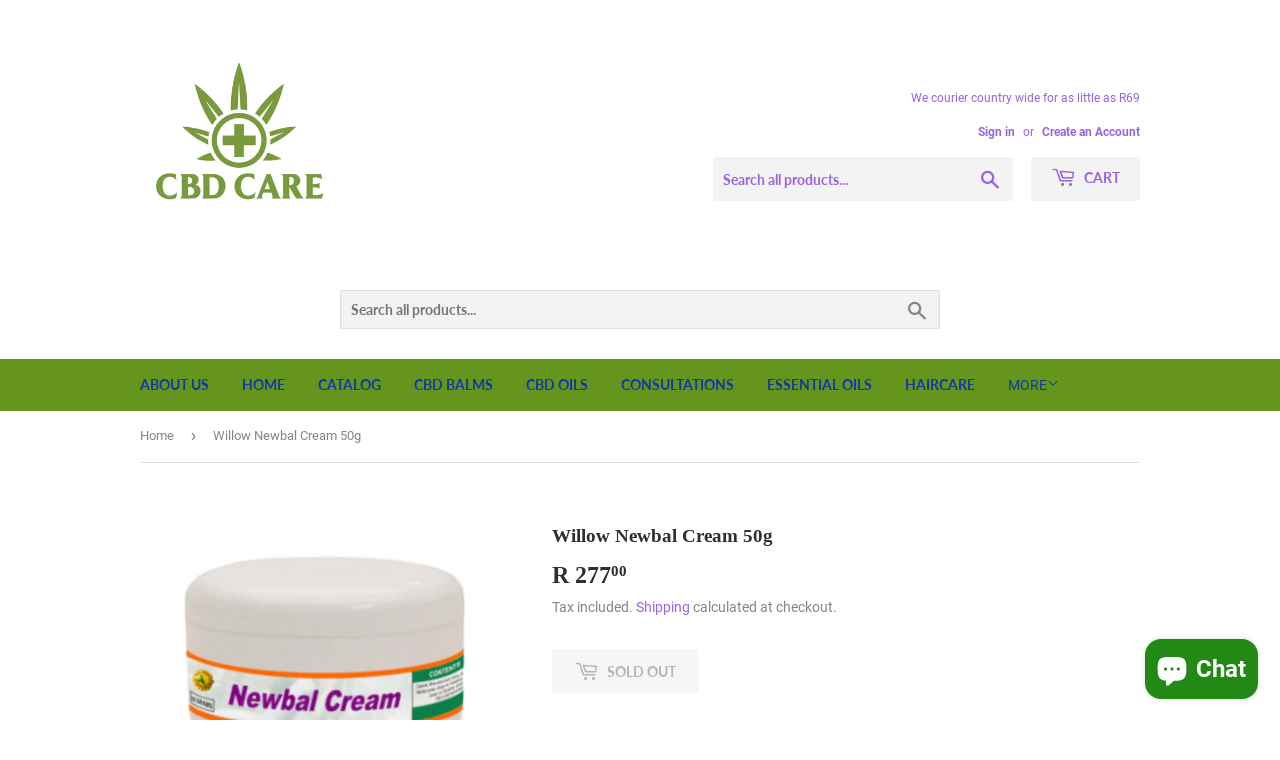

--- FILE ---
content_type: text/html; charset=utf-8
request_url: https://www.cbdcare.co.za/products/willow-newbal-cream-50g
body_size: 16419
content:
<!doctype html>
<html class="no-touch no-js">
<head>
  <script>(function(H){H.className=H.className.replace(/\bno-js\b/,'js')})(document.documentElement)</script>
  <!-- Basic page needs ================================================== -->
  <meta charset="utf-8">
  <meta http-equiv="X-UA-Compatible" content="IE=edge,chrome=1">

  
  <link rel="shortcut icon" href="//www.cbdcare.co.za/cdn/shop/files/CBD_Care_Logo_3_32x32.png?v=1639651152" type="image/png" />
  

  <!-- Title and description ================================================== -->
  <title>
  Willow Newbal Cream 50g &ndash; CBD Care Shop
  </title>

  
    <meta name="description" content="Dosage Apply to soft skin areas twice a day for 1st month. Thereafter once a day from Mon-Fri if menopausal &amp;amp; from day 12-26 of menstrual cycle if still menstruating. Ailments Progesterone deficiency, hot flushes, depression, menstrual regulation, osteoporosis, menopause, dysmenorrhoea, endometriosis, fibroids, hai">
  

  <!-- Product meta ================================================== -->
  <!-- /snippets/social-meta-tags.liquid -->




<meta property="og:site_name" content="CBD Care Shop">
<meta property="og:url" content="https://www.cbdcare.co.za/products/willow-newbal-cream-50g">
<meta property="og:title" content="Willow Newbal Cream 50g">
<meta property="og:type" content="product">
<meta property="og:description" content="Dosage Apply to soft skin areas twice a day for 1st month. Thereafter once a day from Mon-Fri if menopausal &amp;amp; from day 12-26 of menstrual cycle if still menstruating. Ailments Progesterone deficiency, hot flushes, depression, menstrual regulation, osteoporosis, menopause, dysmenorrhoea, endometriosis, fibroids, hai">

  <meta property="og:price:amount" content="277.00">
  <meta property="og:price:currency" content="ZAR">

<meta property="og:image" content="http://www.cbdcare.co.za/cdn/shop/products/ScreenShot2022-01-18at16.31.23_1200x1200.png?v=1720958371">
<meta property="og:image:secure_url" content="https://www.cbdcare.co.za/cdn/shop/products/ScreenShot2022-01-18at16.31.23_1200x1200.png?v=1720958371">


<meta name="twitter:card" content="summary_large_image">
<meta name="twitter:title" content="Willow Newbal Cream 50g">
<meta name="twitter:description" content="Dosage Apply to soft skin areas twice a day for 1st month. Thereafter once a day from Mon-Fri if menopausal &amp;amp; from day 12-26 of menstrual cycle if still menstruating. Ailments Progesterone deficiency, hot flushes, depression, menstrual regulation, osteoporosis, menopause, dysmenorrhoea, endometriosis, fibroids, hai">


  <!-- Helpers ================================================== -->
  <link rel="canonical" href="https://www.cbdcare.co.za/products/willow-newbal-cream-50g">
  <meta name="viewport" content="width=device-width,initial-scale=1">

  <!-- CSS ================================================== -->
  <link href="//www.cbdcare.co.za/cdn/shop/t/3/assets/theme.scss.css?v=148618531494824299641750090489" rel="stylesheet" type="text/css" media="all" />

  <!-- Header hook for plugins ================================================== -->
  <script>window.performance && window.performance.mark && window.performance.mark('shopify.content_for_header.start');</script><meta name="google-site-verification" content="J6uB24gSLXA-FNPnMP4-0wFQGpWRvqCRnLZJ-mpvUCk">
<meta id="shopify-digital-wallet" name="shopify-digital-wallet" content="/9538666559/digital_wallets/dialog">
<link rel="alternate" type="application/json+oembed" href="https://www.cbdcare.co.za/products/willow-newbal-cream-50g.oembed">
<script async="async" src="/checkouts/internal/preloads.js?locale=en-ZA"></script>
<script id="shopify-features" type="application/json">{"accessToken":"4aeea7eedb8645aadba811074af0ac2a","betas":["rich-media-storefront-analytics"],"domain":"www.cbdcare.co.za","predictiveSearch":true,"shopId":9538666559,"locale":"en"}</script>
<script>var Shopify = Shopify || {};
Shopify.shop = "cbd-care-shop.myshopify.com";
Shopify.locale = "en";
Shopify.currency = {"active":"ZAR","rate":"1.0"};
Shopify.country = "ZA";
Shopify.theme = {"name":"Supply","id":37931909183,"schema_name":"Supply","schema_version":"8.2.3","theme_store_id":679,"role":"main"};
Shopify.theme.handle = "null";
Shopify.theme.style = {"id":null,"handle":null};
Shopify.cdnHost = "www.cbdcare.co.za/cdn";
Shopify.routes = Shopify.routes || {};
Shopify.routes.root = "/";</script>
<script type="module">!function(o){(o.Shopify=o.Shopify||{}).modules=!0}(window);</script>
<script>!function(o){function n(){var o=[];function n(){o.push(Array.prototype.slice.apply(arguments))}return n.q=o,n}var t=o.Shopify=o.Shopify||{};t.loadFeatures=n(),t.autoloadFeatures=n()}(window);</script>
<script id="shop-js-analytics" type="application/json">{"pageType":"product"}</script>
<script defer="defer" async type="module" src="//www.cbdcare.co.za/cdn/shopifycloud/shop-js/modules/v2/client.init-shop-cart-sync_BN7fPSNr.en.esm.js"></script>
<script defer="defer" async type="module" src="//www.cbdcare.co.za/cdn/shopifycloud/shop-js/modules/v2/chunk.common_Cbph3Kss.esm.js"></script>
<script defer="defer" async type="module" src="//www.cbdcare.co.za/cdn/shopifycloud/shop-js/modules/v2/chunk.modal_DKumMAJ1.esm.js"></script>
<script type="module">
  await import("//www.cbdcare.co.za/cdn/shopifycloud/shop-js/modules/v2/client.init-shop-cart-sync_BN7fPSNr.en.esm.js");
await import("//www.cbdcare.co.za/cdn/shopifycloud/shop-js/modules/v2/chunk.common_Cbph3Kss.esm.js");
await import("//www.cbdcare.co.za/cdn/shopifycloud/shop-js/modules/v2/chunk.modal_DKumMAJ1.esm.js");

  window.Shopify.SignInWithShop?.initShopCartSync?.({"fedCMEnabled":true,"windoidEnabled":true});

</script>
<script>(function() {
  var isLoaded = false;
  function asyncLoad() {
    if (isLoaded) return;
    isLoaded = true;
    var urls = ["https:\/\/chimpstatic.com\/mcjs-connected\/js\/users\/d40d289545a63edf212d53478\/3338594a8ca9a994cf4942268.js?shop=cbd-care-shop.myshopify.com","https:\/\/cdn.one.store\/javascript\/dist\/1.0\/jcr-widget.js?account_id=shopify:cbd-care-shop.myshopify.com\u0026shop=cbd-care-shop.myshopify.com"];
    for (var i = 0; i < urls.length; i++) {
      var s = document.createElement('script');
      s.type = 'text/javascript';
      s.async = true;
      s.src = urls[i];
      var x = document.getElementsByTagName('script')[0];
      x.parentNode.insertBefore(s, x);
    }
  };
  if(window.attachEvent) {
    window.attachEvent('onload', asyncLoad);
  } else {
    window.addEventListener('load', asyncLoad, false);
  }
})();</script>
<script id="__st">var __st={"a":9538666559,"offset":7200,"reqid":"20d05d63-d406-48e7-bf05-59843002f0bf-1769888053","pageurl":"www.cbdcare.co.za\/products\/willow-newbal-cream-50g","u":"1954c14028ec","p":"product","rtyp":"product","rid":7521090928814};</script>
<script>window.ShopifyPaypalV4VisibilityTracking = true;</script>
<script id="captcha-bootstrap">!function(){'use strict';const t='contact',e='account',n='new_comment',o=[[t,t],['blogs',n],['comments',n],[t,'customer']],c=[[e,'customer_login'],[e,'guest_login'],[e,'recover_customer_password'],[e,'create_customer']],r=t=>t.map((([t,e])=>`form[action*='/${t}']:not([data-nocaptcha='true']) input[name='form_type'][value='${e}']`)).join(','),a=t=>()=>t?[...document.querySelectorAll(t)].map((t=>t.form)):[];function s(){const t=[...o],e=r(t);return a(e)}const i='password',u='form_key',d=['recaptcha-v3-token','g-recaptcha-response','h-captcha-response',i],f=()=>{try{return window.sessionStorage}catch{return}},m='__shopify_v',_=t=>t.elements[u];function p(t,e,n=!1){try{const o=window.sessionStorage,c=JSON.parse(o.getItem(e)),{data:r}=function(t){const{data:e,action:n}=t;return t[m]||n?{data:e,action:n}:{data:t,action:n}}(c);for(const[e,n]of Object.entries(r))t.elements[e]&&(t.elements[e].value=n);n&&o.removeItem(e)}catch(o){console.error('form repopulation failed',{error:o})}}const l='form_type',E='cptcha';function T(t){t.dataset[E]=!0}const w=window,h=w.document,L='Shopify',v='ce_forms',y='captcha';let A=!1;((t,e)=>{const n=(g='f06e6c50-85a8-45c8-87d0-21a2b65856fe',I='https://cdn.shopify.com/shopifycloud/storefront-forms-hcaptcha/ce_storefront_forms_captcha_hcaptcha.v1.5.2.iife.js',D={infoText:'Protected by hCaptcha',privacyText:'Privacy',termsText:'Terms'},(t,e,n)=>{const o=w[L][v],c=o.bindForm;if(c)return c(t,g,e,D).then(n);var r;o.q.push([[t,g,e,D],n]),r=I,A||(h.body.append(Object.assign(h.createElement('script'),{id:'captcha-provider',async:!0,src:r})),A=!0)});var g,I,D;w[L]=w[L]||{},w[L][v]=w[L][v]||{},w[L][v].q=[],w[L][y]=w[L][y]||{},w[L][y].protect=function(t,e){n(t,void 0,e),T(t)},Object.freeze(w[L][y]),function(t,e,n,w,h,L){const[v,y,A,g]=function(t,e,n){const i=e?o:[],u=t?c:[],d=[...i,...u],f=r(d),m=r(i),_=r(d.filter((([t,e])=>n.includes(e))));return[a(f),a(m),a(_),s()]}(w,h,L),I=t=>{const e=t.target;return e instanceof HTMLFormElement?e:e&&e.form},D=t=>v().includes(t);t.addEventListener('submit',(t=>{const e=I(t);if(!e)return;const n=D(e)&&!e.dataset.hcaptchaBound&&!e.dataset.recaptchaBound,o=_(e),c=g().includes(e)&&(!o||!o.value);(n||c)&&t.preventDefault(),c&&!n&&(function(t){try{if(!f())return;!function(t){const e=f();if(!e)return;const n=_(t);if(!n)return;const o=n.value;o&&e.removeItem(o)}(t);const e=Array.from(Array(32),(()=>Math.random().toString(36)[2])).join('');!function(t,e){_(t)||t.append(Object.assign(document.createElement('input'),{type:'hidden',name:u})),t.elements[u].value=e}(t,e),function(t,e){const n=f();if(!n)return;const o=[...t.querySelectorAll(`input[type='${i}']`)].map((({name:t})=>t)),c=[...d,...o],r={};for(const[a,s]of new FormData(t).entries())c.includes(a)||(r[a]=s);n.setItem(e,JSON.stringify({[m]:1,action:t.action,data:r}))}(t,e)}catch(e){console.error('failed to persist form',e)}}(e),e.submit())}));const S=(t,e)=>{t&&!t.dataset[E]&&(n(t,e.some((e=>e===t))),T(t))};for(const o of['focusin','change'])t.addEventListener(o,(t=>{const e=I(t);D(e)&&S(e,y())}));const B=e.get('form_key'),M=e.get(l),P=B&&M;t.addEventListener('DOMContentLoaded',(()=>{const t=y();if(P)for(const e of t)e.elements[l].value===M&&p(e,B);[...new Set([...A(),...v().filter((t=>'true'===t.dataset.shopifyCaptcha))])].forEach((e=>S(e,t)))}))}(h,new URLSearchParams(w.location.search),n,t,e,['guest_login'])})(!0,!0)}();</script>
<script integrity="sha256-4kQ18oKyAcykRKYeNunJcIwy7WH5gtpwJnB7kiuLZ1E=" data-source-attribution="shopify.loadfeatures" defer="defer" src="//www.cbdcare.co.za/cdn/shopifycloud/storefront/assets/storefront/load_feature-a0a9edcb.js" crossorigin="anonymous"></script>
<script data-source-attribution="shopify.dynamic_checkout.dynamic.init">var Shopify=Shopify||{};Shopify.PaymentButton=Shopify.PaymentButton||{isStorefrontPortableWallets:!0,init:function(){window.Shopify.PaymentButton.init=function(){};var t=document.createElement("script");t.src="https://www.cbdcare.co.za/cdn/shopifycloud/portable-wallets/latest/portable-wallets.en.js",t.type="module",document.head.appendChild(t)}};
</script>
<script data-source-attribution="shopify.dynamic_checkout.buyer_consent">
  function portableWalletsHideBuyerConsent(e){var t=document.getElementById("shopify-buyer-consent"),n=document.getElementById("shopify-subscription-policy-button");t&&n&&(t.classList.add("hidden"),t.setAttribute("aria-hidden","true"),n.removeEventListener("click",e))}function portableWalletsShowBuyerConsent(e){var t=document.getElementById("shopify-buyer-consent"),n=document.getElementById("shopify-subscription-policy-button");t&&n&&(t.classList.remove("hidden"),t.removeAttribute("aria-hidden"),n.addEventListener("click",e))}window.Shopify?.PaymentButton&&(window.Shopify.PaymentButton.hideBuyerConsent=portableWalletsHideBuyerConsent,window.Shopify.PaymentButton.showBuyerConsent=portableWalletsShowBuyerConsent);
</script>
<script>
  function portableWalletsCleanup(e){e&&e.src&&console.error("Failed to load portable wallets script "+e.src);var t=document.querySelectorAll("shopify-accelerated-checkout .shopify-payment-button__skeleton, shopify-accelerated-checkout-cart .wallet-cart-button__skeleton"),e=document.getElementById("shopify-buyer-consent");for(let e=0;e<t.length;e++)t[e].remove();e&&e.remove()}function portableWalletsNotLoadedAsModule(e){e instanceof ErrorEvent&&"string"==typeof e.message&&e.message.includes("import.meta")&&"string"==typeof e.filename&&e.filename.includes("portable-wallets")&&(window.removeEventListener("error",portableWalletsNotLoadedAsModule),window.Shopify.PaymentButton.failedToLoad=e,"loading"===document.readyState?document.addEventListener("DOMContentLoaded",window.Shopify.PaymentButton.init):window.Shopify.PaymentButton.init())}window.addEventListener("error",portableWalletsNotLoadedAsModule);
</script>

<script type="module" src="https://www.cbdcare.co.za/cdn/shopifycloud/portable-wallets/latest/portable-wallets.en.js" onError="portableWalletsCleanup(this)" crossorigin="anonymous"></script>
<script nomodule>
  document.addEventListener("DOMContentLoaded", portableWalletsCleanup);
</script>

<link id="shopify-accelerated-checkout-styles" rel="stylesheet" media="screen" href="https://www.cbdcare.co.za/cdn/shopifycloud/portable-wallets/latest/accelerated-checkout-backwards-compat.css" crossorigin="anonymous">
<style id="shopify-accelerated-checkout-cart">
        #shopify-buyer-consent {
  margin-top: 1em;
  display: inline-block;
  width: 100%;
}

#shopify-buyer-consent.hidden {
  display: none;
}

#shopify-subscription-policy-button {
  background: none;
  border: none;
  padding: 0;
  text-decoration: underline;
  font-size: inherit;
  cursor: pointer;
}

#shopify-subscription-policy-button::before {
  box-shadow: none;
}

      </style>

<script>window.performance && window.performance.mark && window.performance.mark('shopify.content_for_header.end');</script>

  
  

  <script src="//www.cbdcare.co.za/cdn/shop/t/3/assets/jquery-2.2.3.min.js?v=58211863146907186831561038550" type="text/javascript"></script>

  <script src="//www.cbdcare.co.za/cdn/shop/t/3/assets/lazysizes.min.js?v=8147953233334221341561038550" async="async"></script>
  <script src="//www.cbdcare.co.za/cdn/shop/t/3/assets/vendor.js?v=106177282645720727331561038551" defer="defer"></script>
  <script src="//www.cbdcare.co.za/cdn/shop/t/3/assets/theme.js?v=44202447189188672501561038558" defer="defer"></script>


<!-- BEGIN app block: shopify://apps/storeseo/blocks/store_seo_meta/64b24496-16f9-4afc-a800-84e6acc4a36c --><!-- BEGIN app snippet: google_site_verification_meta --><!-- END app snippet --><!-- BEGIN app snippet: no_follow_no_index --><!-- END app snippet --><!-- BEGIN app snippet: social_media_preview --><!-- END app snippet --><!-- BEGIN app snippet: canonical_url --><!-- END app snippet --><!-- BEGIN app snippet: redirect_out_of_stock --><!-- END app snippet --><!-- BEGIN app snippet: local_seo --><!-- END app snippet --><!-- BEGIN app snippet: local_seo_breadcrumb -->
<!-- END app snippet --><!-- BEGIN app snippet: local_seo_collection -->
<!-- END app snippet --><!-- BEGIN app snippet: local_seo_blogs -->
<!-- END app snippet --><!-- BEGIN app snippet: local_seo_product -->
<!-- END app snippet --><!-- BEGIN app snippet: local_seo_product_faqs -->
  
  

  
    

<!-- END app snippet --><!-- BEGIN app snippet: local_seo_article --><!-- END app snippet --><!-- BEGIN app snippet: local_seo_organization -->
<!-- END app snippet --><!-- BEGIN app snippet: local_seo_local_business --><!-- END app snippet -->


<!-- END app block --><script src="https://cdn.shopify.com/extensions/e8878072-2f6b-4e89-8082-94b04320908d/inbox-1254/assets/inbox-chat-loader.js" type="text/javascript" defer="defer"></script>
<link href="https://monorail-edge.shopifysvc.com" rel="dns-prefetch">
<script>(function(){if ("sendBeacon" in navigator && "performance" in window) {try {var session_token_from_headers = performance.getEntriesByType('navigation')[0].serverTiming.find(x => x.name == '_s').description;} catch {var session_token_from_headers = undefined;}var session_cookie_matches = document.cookie.match(/_shopify_s=([^;]*)/);var session_token_from_cookie = session_cookie_matches && session_cookie_matches.length === 2 ? session_cookie_matches[1] : "";var session_token = session_token_from_headers || session_token_from_cookie || "";function handle_abandonment_event(e) {var entries = performance.getEntries().filter(function(entry) {return /monorail-edge.shopifysvc.com/.test(entry.name);});if (!window.abandonment_tracked && entries.length === 0) {window.abandonment_tracked = true;var currentMs = Date.now();var navigation_start = performance.timing.navigationStart;var payload = {shop_id: 9538666559,url: window.location.href,navigation_start,duration: currentMs - navigation_start,session_token,page_type: "product"};window.navigator.sendBeacon("https://monorail-edge.shopifysvc.com/v1/produce", JSON.stringify({schema_id: "online_store_buyer_site_abandonment/1.1",payload: payload,metadata: {event_created_at_ms: currentMs,event_sent_at_ms: currentMs}}));}}window.addEventListener('pagehide', handle_abandonment_event);}}());</script>
<script id="web-pixels-manager-setup">(function e(e,d,r,n,o){if(void 0===o&&(o={}),!Boolean(null===(a=null===(i=window.Shopify)||void 0===i?void 0:i.analytics)||void 0===a?void 0:a.replayQueue)){var i,a;window.Shopify=window.Shopify||{};var t=window.Shopify;t.analytics=t.analytics||{};var s=t.analytics;s.replayQueue=[],s.publish=function(e,d,r){return s.replayQueue.push([e,d,r]),!0};try{self.performance.mark("wpm:start")}catch(e){}var l=function(){var e={modern:/Edge?\/(1{2}[4-9]|1[2-9]\d|[2-9]\d{2}|\d{4,})\.\d+(\.\d+|)|Firefox\/(1{2}[4-9]|1[2-9]\d|[2-9]\d{2}|\d{4,})\.\d+(\.\d+|)|Chrom(ium|e)\/(9{2}|\d{3,})\.\d+(\.\d+|)|(Maci|X1{2}).+ Version\/(15\.\d+|(1[6-9]|[2-9]\d|\d{3,})\.\d+)([,.]\d+|)( \(\w+\)|)( Mobile\/\w+|) Safari\/|Chrome.+OPR\/(9{2}|\d{3,})\.\d+\.\d+|(CPU[ +]OS|iPhone[ +]OS|CPU[ +]iPhone|CPU IPhone OS|CPU iPad OS)[ +]+(15[._]\d+|(1[6-9]|[2-9]\d|\d{3,})[._]\d+)([._]\d+|)|Android:?[ /-](13[3-9]|1[4-9]\d|[2-9]\d{2}|\d{4,})(\.\d+|)(\.\d+|)|Android.+Firefox\/(13[5-9]|1[4-9]\d|[2-9]\d{2}|\d{4,})\.\d+(\.\d+|)|Android.+Chrom(ium|e)\/(13[3-9]|1[4-9]\d|[2-9]\d{2}|\d{4,})\.\d+(\.\d+|)|SamsungBrowser\/([2-9]\d|\d{3,})\.\d+/,legacy:/Edge?\/(1[6-9]|[2-9]\d|\d{3,})\.\d+(\.\d+|)|Firefox\/(5[4-9]|[6-9]\d|\d{3,})\.\d+(\.\d+|)|Chrom(ium|e)\/(5[1-9]|[6-9]\d|\d{3,})\.\d+(\.\d+|)([\d.]+$|.*Safari\/(?![\d.]+ Edge\/[\d.]+$))|(Maci|X1{2}).+ Version\/(10\.\d+|(1[1-9]|[2-9]\d|\d{3,})\.\d+)([,.]\d+|)( \(\w+\)|)( Mobile\/\w+|) Safari\/|Chrome.+OPR\/(3[89]|[4-9]\d|\d{3,})\.\d+\.\d+|(CPU[ +]OS|iPhone[ +]OS|CPU[ +]iPhone|CPU IPhone OS|CPU iPad OS)[ +]+(10[._]\d+|(1[1-9]|[2-9]\d|\d{3,})[._]\d+)([._]\d+|)|Android:?[ /-](13[3-9]|1[4-9]\d|[2-9]\d{2}|\d{4,})(\.\d+|)(\.\d+|)|Mobile Safari.+OPR\/([89]\d|\d{3,})\.\d+\.\d+|Android.+Firefox\/(13[5-9]|1[4-9]\d|[2-9]\d{2}|\d{4,})\.\d+(\.\d+|)|Android.+Chrom(ium|e)\/(13[3-9]|1[4-9]\d|[2-9]\d{2}|\d{4,})\.\d+(\.\d+|)|Android.+(UC? ?Browser|UCWEB|U3)[ /]?(15\.([5-9]|\d{2,})|(1[6-9]|[2-9]\d|\d{3,})\.\d+)\.\d+|SamsungBrowser\/(5\.\d+|([6-9]|\d{2,})\.\d+)|Android.+MQ{2}Browser\/(14(\.(9|\d{2,})|)|(1[5-9]|[2-9]\d|\d{3,})(\.\d+|))(\.\d+|)|K[Aa][Ii]OS\/(3\.\d+|([4-9]|\d{2,})\.\d+)(\.\d+|)/},d=e.modern,r=e.legacy,n=navigator.userAgent;return n.match(d)?"modern":n.match(r)?"legacy":"unknown"}(),u="modern"===l?"modern":"legacy",c=(null!=n?n:{modern:"",legacy:""})[u],f=function(e){return[e.baseUrl,"/wpm","/b",e.hashVersion,"modern"===e.buildTarget?"m":"l",".js"].join("")}({baseUrl:d,hashVersion:r,buildTarget:u}),m=function(e){var d=e.version,r=e.bundleTarget,n=e.surface,o=e.pageUrl,i=e.monorailEndpoint;return{emit:function(e){var a=e.status,t=e.errorMsg,s=(new Date).getTime(),l=JSON.stringify({metadata:{event_sent_at_ms:s},events:[{schema_id:"web_pixels_manager_load/3.1",payload:{version:d,bundle_target:r,page_url:o,status:a,surface:n,error_msg:t},metadata:{event_created_at_ms:s}}]});if(!i)return console&&console.warn&&console.warn("[Web Pixels Manager] No Monorail endpoint provided, skipping logging."),!1;try{return self.navigator.sendBeacon.bind(self.navigator)(i,l)}catch(e){}var u=new XMLHttpRequest;try{return u.open("POST",i,!0),u.setRequestHeader("Content-Type","text/plain"),u.send(l),!0}catch(e){return console&&console.warn&&console.warn("[Web Pixels Manager] Got an unhandled error while logging to Monorail."),!1}}}}({version:r,bundleTarget:l,surface:e.surface,pageUrl:self.location.href,monorailEndpoint:e.monorailEndpoint});try{o.browserTarget=l,function(e){var d=e.src,r=e.async,n=void 0===r||r,o=e.onload,i=e.onerror,a=e.sri,t=e.scriptDataAttributes,s=void 0===t?{}:t,l=document.createElement("script"),u=document.querySelector("head"),c=document.querySelector("body");if(l.async=n,l.src=d,a&&(l.integrity=a,l.crossOrigin="anonymous"),s)for(var f in s)if(Object.prototype.hasOwnProperty.call(s,f))try{l.dataset[f]=s[f]}catch(e){}if(o&&l.addEventListener("load",o),i&&l.addEventListener("error",i),u)u.appendChild(l);else{if(!c)throw new Error("Did not find a head or body element to append the script");c.appendChild(l)}}({src:f,async:!0,onload:function(){if(!function(){var e,d;return Boolean(null===(d=null===(e=window.Shopify)||void 0===e?void 0:e.analytics)||void 0===d?void 0:d.initialized)}()){var d=window.webPixelsManager.init(e)||void 0;if(d){var r=window.Shopify.analytics;r.replayQueue.forEach((function(e){var r=e[0],n=e[1],o=e[2];d.publishCustomEvent(r,n,o)})),r.replayQueue=[],r.publish=d.publishCustomEvent,r.visitor=d.visitor,r.initialized=!0}}},onerror:function(){return m.emit({status:"failed",errorMsg:"".concat(f," has failed to load")})},sri:function(e){var d=/^sha384-[A-Za-z0-9+/=]+$/;return"string"==typeof e&&d.test(e)}(c)?c:"",scriptDataAttributes:o}),m.emit({status:"loading"})}catch(e){m.emit({status:"failed",errorMsg:(null==e?void 0:e.message)||"Unknown error"})}}})({shopId: 9538666559,storefrontBaseUrl: "https://www.cbdcare.co.za",extensionsBaseUrl: "https://extensions.shopifycdn.com/cdn/shopifycloud/web-pixels-manager",monorailEndpoint: "https://monorail-edge.shopifysvc.com/unstable/produce_batch",surface: "storefront-renderer",enabledBetaFlags: ["2dca8a86"],webPixelsConfigList: [{"id":"701563054","configuration":"{\"config\":\"{\\\"pixel_id\\\":\\\"GT-NSSXWPKB\\\",\\\"gtag_events\\\":[{\\\"type\\\":\\\"view_item\\\",\\\"action_label\\\":\\\"MC-QJDVD8GDCX\\\"},{\\\"type\\\":\\\"purchase\\\",\\\"action_label\\\":\\\"MC-QJDVD8GDCX\\\"},{\\\"type\\\":\\\"page_view\\\",\\\"action_label\\\":\\\"MC-QJDVD8GDCX\\\"}],\\\"enable_monitoring_mode\\\":false}\"}","eventPayloadVersion":"v1","runtimeContext":"OPEN","scriptVersion":"b2a88bafab3e21179ed38636efcd8a93","type":"APP","apiClientId":1780363,"privacyPurposes":[],"dataSharingAdjustments":{"protectedCustomerApprovalScopes":["read_customer_address","read_customer_email","read_customer_name","read_customer_personal_data","read_customer_phone"]}},{"id":"shopify-app-pixel","configuration":"{}","eventPayloadVersion":"v1","runtimeContext":"STRICT","scriptVersion":"0450","apiClientId":"shopify-pixel","type":"APP","privacyPurposes":["ANALYTICS","MARKETING"]},{"id":"shopify-custom-pixel","eventPayloadVersion":"v1","runtimeContext":"LAX","scriptVersion":"0450","apiClientId":"shopify-pixel","type":"CUSTOM","privacyPurposes":["ANALYTICS","MARKETING"]}],isMerchantRequest: false,initData: {"shop":{"name":"CBD Care Shop","paymentSettings":{"currencyCode":"ZAR"},"myshopifyDomain":"cbd-care-shop.myshopify.com","countryCode":"ZA","storefrontUrl":"https:\/\/www.cbdcare.co.za"},"customer":null,"cart":null,"checkout":null,"productVariants":[{"price":{"amount":277.0,"currencyCode":"ZAR"},"product":{"title":"Willow Newbal Cream 50g","vendor":"Willow","id":"7521090928814","untranslatedTitle":"Willow Newbal Cream 50g","url":"\/products\/willow-newbal-cream-50g","type":"Supplements"},"id":"42100708245678","image":{"src":"\/\/www.cbdcare.co.za\/cdn\/shop\/products\/ScreenShot2022-01-18at16.31.23.png?v=1720958371"},"sku":"SKU983","title":"Default Title","untranslatedTitle":"Default Title"}],"purchasingCompany":null},},"https://www.cbdcare.co.za/cdn","1d2a099fw23dfb22ep557258f5m7a2edbae",{"modern":"","legacy":""},{"shopId":"9538666559","storefrontBaseUrl":"https:\/\/www.cbdcare.co.za","extensionBaseUrl":"https:\/\/extensions.shopifycdn.com\/cdn\/shopifycloud\/web-pixels-manager","surface":"storefront-renderer","enabledBetaFlags":"[\"2dca8a86\"]","isMerchantRequest":"false","hashVersion":"1d2a099fw23dfb22ep557258f5m7a2edbae","publish":"custom","events":"[[\"page_viewed\",{}],[\"product_viewed\",{\"productVariant\":{\"price\":{\"amount\":277.0,\"currencyCode\":\"ZAR\"},\"product\":{\"title\":\"Willow Newbal Cream 50g\",\"vendor\":\"Willow\",\"id\":\"7521090928814\",\"untranslatedTitle\":\"Willow Newbal Cream 50g\",\"url\":\"\/products\/willow-newbal-cream-50g\",\"type\":\"Supplements\"},\"id\":\"42100708245678\",\"image\":{\"src\":\"\/\/www.cbdcare.co.za\/cdn\/shop\/products\/ScreenShot2022-01-18at16.31.23.png?v=1720958371\"},\"sku\":\"SKU983\",\"title\":\"Default Title\",\"untranslatedTitle\":\"Default Title\"}}]]"});</script><script>
  window.ShopifyAnalytics = window.ShopifyAnalytics || {};
  window.ShopifyAnalytics.meta = window.ShopifyAnalytics.meta || {};
  window.ShopifyAnalytics.meta.currency = 'ZAR';
  var meta = {"product":{"id":7521090928814,"gid":"gid:\/\/shopify\/Product\/7521090928814","vendor":"Willow","type":"Supplements","handle":"willow-newbal-cream-50g","variants":[{"id":42100708245678,"price":27700,"name":"Willow Newbal Cream 50g","public_title":null,"sku":"SKU983"}],"remote":false},"page":{"pageType":"product","resourceType":"product","resourceId":7521090928814,"requestId":"20d05d63-d406-48e7-bf05-59843002f0bf-1769888053"}};
  for (var attr in meta) {
    window.ShopifyAnalytics.meta[attr] = meta[attr];
  }
</script>
<script class="analytics">
  (function () {
    var customDocumentWrite = function(content) {
      var jquery = null;

      if (window.jQuery) {
        jquery = window.jQuery;
      } else if (window.Checkout && window.Checkout.$) {
        jquery = window.Checkout.$;
      }

      if (jquery) {
        jquery('body').append(content);
      }
    };

    var hasLoggedConversion = function(token) {
      if (token) {
        return document.cookie.indexOf('loggedConversion=' + token) !== -1;
      }
      return false;
    }

    var setCookieIfConversion = function(token) {
      if (token) {
        var twoMonthsFromNow = new Date(Date.now());
        twoMonthsFromNow.setMonth(twoMonthsFromNow.getMonth() + 2);

        document.cookie = 'loggedConversion=' + token + '; expires=' + twoMonthsFromNow;
      }
    }

    var trekkie = window.ShopifyAnalytics.lib = window.trekkie = window.trekkie || [];
    if (trekkie.integrations) {
      return;
    }
    trekkie.methods = [
      'identify',
      'page',
      'ready',
      'track',
      'trackForm',
      'trackLink'
    ];
    trekkie.factory = function(method) {
      return function() {
        var args = Array.prototype.slice.call(arguments);
        args.unshift(method);
        trekkie.push(args);
        return trekkie;
      };
    };
    for (var i = 0; i < trekkie.methods.length; i++) {
      var key = trekkie.methods[i];
      trekkie[key] = trekkie.factory(key);
    }
    trekkie.load = function(config) {
      trekkie.config = config || {};
      trekkie.config.initialDocumentCookie = document.cookie;
      var first = document.getElementsByTagName('script')[0];
      var script = document.createElement('script');
      script.type = 'text/javascript';
      script.onerror = function(e) {
        var scriptFallback = document.createElement('script');
        scriptFallback.type = 'text/javascript';
        scriptFallback.onerror = function(error) {
                var Monorail = {
      produce: function produce(monorailDomain, schemaId, payload) {
        var currentMs = new Date().getTime();
        var event = {
          schema_id: schemaId,
          payload: payload,
          metadata: {
            event_created_at_ms: currentMs,
            event_sent_at_ms: currentMs
          }
        };
        return Monorail.sendRequest("https://" + monorailDomain + "/v1/produce", JSON.stringify(event));
      },
      sendRequest: function sendRequest(endpointUrl, payload) {
        // Try the sendBeacon API
        if (window && window.navigator && typeof window.navigator.sendBeacon === 'function' && typeof window.Blob === 'function' && !Monorail.isIos12()) {
          var blobData = new window.Blob([payload], {
            type: 'text/plain'
          });

          if (window.navigator.sendBeacon(endpointUrl, blobData)) {
            return true;
          } // sendBeacon was not successful

        } // XHR beacon

        var xhr = new XMLHttpRequest();

        try {
          xhr.open('POST', endpointUrl);
          xhr.setRequestHeader('Content-Type', 'text/plain');
          xhr.send(payload);
        } catch (e) {
          console.log(e);
        }

        return false;
      },
      isIos12: function isIos12() {
        return window.navigator.userAgent.lastIndexOf('iPhone; CPU iPhone OS 12_') !== -1 || window.navigator.userAgent.lastIndexOf('iPad; CPU OS 12_') !== -1;
      }
    };
    Monorail.produce('monorail-edge.shopifysvc.com',
      'trekkie_storefront_load_errors/1.1',
      {shop_id: 9538666559,
      theme_id: 37931909183,
      app_name: "storefront",
      context_url: window.location.href,
      source_url: "//www.cbdcare.co.za/cdn/s/trekkie.storefront.c59ea00e0474b293ae6629561379568a2d7c4bba.min.js"});

        };
        scriptFallback.async = true;
        scriptFallback.src = '//www.cbdcare.co.za/cdn/s/trekkie.storefront.c59ea00e0474b293ae6629561379568a2d7c4bba.min.js';
        first.parentNode.insertBefore(scriptFallback, first);
      };
      script.async = true;
      script.src = '//www.cbdcare.co.za/cdn/s/trekkie.storefront.c59ea00e0474b293ae6629561379568a2d7c4bba.min.js';
      first.parentNode.insertBefore(script, first);
    };
    trekkie.load(
      {"Trekkie":{"appName":"storefront","development":false,"defaultAttributes":{"shopId":9538666559,"isMerchantRequest":null,"themeId":37931909183,"themeCityHash":"12288937769534891497","contentLanguage":"en","currency":"ZAR","eventMetadataId":"d5718c72-e590-4170-9789-afa2da2bb8c7"},"isServerSideCookieWritingEnabled":true,"monorailRegion":"shop_domain","enabledBetaFlags":["65f19447","b5387b81"]},"Session Attribution":{},"S2S":{"facebookCapiEnabled":false,"source":"trekkie-storefront-renderer","apiClientId":580111}}
    );

    var loaded = false;
    trekkie.ready(function() {
      if (loaded) return;
      loaded = true;

      window.ShopifyAnalytics.lib = window.trekkie;

      var originalDocumentWrite = document.write;
      document.write = customDocumentWrite;
      try { window.ShopifyAnalytics.merchantGoogleAnalytics.call(this); } catch(error) {};
      document.write = originalDocumentWrite;

      window.ShopifyAnalytics.lib.page(null,{"pageType":"product","resourceType":"product","resourceId":7521090928814,"requestId":"20d05d63-d406-48e7-bf05-59843002f0bf-1769888053","shopifyEmitted":true});

      var match = window.location.pathname.match(/checkouts\/(.+)\/(thank_you|post_purchase)/)
      var token = match? match[1]: undefined;
      if (!hasLoggedConversion(token)) {
        setCookieIfConversion(token);
        window.ShopifyAnalytics.lib.track("Viewed Product",{"currency":"ZAR","variantId":42100708245678,"productId":7521090928814,"productGid":"gid:\/\/shopify\/Product\/7521090928814","name":"Willow Newbal Cream 50g","price":"277.00","sku":"SKU983","brand":"Willow","variant":null,"category":"Supplements","nonInteraction":true,"remote":false},undefined,undefined,{"shopifyEmitted":true});
      window.ShopifyAnalytics.lib.track("monorail:\/\/trekkie_storefront_viewed_product\/1.1",{"currency":"ZAR","variantId":42100708245678,"productId":7521090928814,"productGid":"gid:\/\/shopify\/Product\/7521090928814","name":"Willow Newbal Cream 50g","price":"277.00","sku":"SKU983","brand":"Willow","variant":null,"category":"Supplements","nonInteraction":true,"remote":false,"referer":"https:\/\/www.cbdcare.co.za\/products\/willow-newbal-cream-50g"});
      }
    });


        var eventsListenerScript = document.createElement('script');
        eventsListenerScript.async = true;
        eventsListenerScript.src = "//www.cbdcare.co.za/cdn/shopifycloud/storefront/assets/shop_events_listener-3da45d37.js";
        document.getElementsByTagName('head')[0].appendChild(eventsListenerScript);

})();</script>
<script
  defer
  src="https://www.cbdcare.co.za/cdn/shopifycloud/perf-kit/shopify-perf-kit-3.1.0.min.js"
  data-application="storefront-renderer"
  data-shop-id="9538666559"
  data-render-region="gcp-us-central1"
  data-page-type="product"
  data-theme-instance-id="37931909183"
  data-theme-name="Supply"
  data-theme-version="8.2.3"
  data-monorail-region="shop_domain"
  data-resource-timing-sampling-rate="10"
  data-shs="true"
  data-shs-beacon="true"
  data-shs-export-with-fetch="true"
  data-shs-logs-sample-rate="1"
  data-shs-beacon-endpoint="https://www.cbdcare.co.za/api/collect"
></script>
</head>

<body id="willow-newbal-cream-50g" class="template-product" >

  <div id="shopify-section-header" class="shopify-section header-section"><header class="site-header" role="banner" data-section-id="header" data-section-type="header-section">
  <div class="wrapper">

    <div class="grid--full">
      <div class="grid-item large--one-half">
        
          <div class="h1 header-logo" itemscope itemtype="http://schema.org/Organization">
        
          
          

          <a href="/" itemprop="url">
            <div class="lazyload__image-wrapper no-js header-logo__image" style="max-width:200px;">
              <div style="padding-top:100.0%;">
                <img class="lazyload js"
                  data-src="//www.cbdcare.co.za/cdn/shop/files/CBD_Care_Logo_1_41b3d16c-a4aa-4b20-a8bd-800baf2f60ca_{width}x.png?v=1699122071"
                  data-widths="[180, 360, 540, 720, 900, 1080, 1296, 1512, 1728, 2048]"
                  data-aspectratio="1.0"
                  data-sizes="auto"
                  alt="CBD Care Shop"
                  style="width:200px;">
              </div>
            </div>
            <noscript>
              
              <img src="//www.cbdcare.co.za/cdn/shop/files/CBD_Care_Logo_1_41b3d16c-a4aa-4b20-a8bd-800baf2f60ca_200x.png?v=1699122071"
                srcset="//www.cbdcare.co.za/cdn/shop/files/CBD_Care_Logo_1_41b3d16c-a4aa-4b20-a8bd-800baf2f60ca_200x.png?v=1699122071 1x, //www.cbdcare.co.za/cdn/shop/files/CBD_Care_Logo_1_41b3d16c-a4aa-4b20-a8bd-800baf2f60ca_200x@2x.png?v=1699122071 2x"
                alt="CBD Care Shop"
                itemprop="logo"
                style="max-width:200px;">
            </noscript>
          </a>
          
        
          </div>
        
      </div>

      <div class="grid-item large--one-half text-center large--text-right">
        
          <div class="site-header--text-links">
            
              

                <p>We courier country wide for as little as R69</p>

              
            

            
              <span class="site-header--meta-links medium-down--hide">
                
                  <a href="https://shopify.com/9538666559/account?locale=en&amp;region_country=ZA" id="customer_login_link">Sign in</a>
                  <span class="site-header--spacer">or</span>
                  <a href="https://shopify.com/9538666559/account?locale=en" id="customer_register_link">Create an Account</a>
                
              </span>
            
          </div>

          <br class="medium-down--hide">
        

        <form action="/search" method="get" class="search-bar" role="search">
  <input type="hidden" name="type" value="product">

   
  <input type="search" name="q" value="" placeholder="Search all products..." aria-label="Search all products..." class="search-text">
  <button type="submit" class="search-bar--submit icon-fallback-text">
    <span class="icon icon-search" aria-hidden="true"></span>
    <span class="fallback-text">Search</span>
  </button>
</form>


        <a href="/cart" class="header-cart-btn cart-toggle">
          <span class="icon icon-cart"></span>
          Cart <span class="cart-count cart-badge--desktop hidden-count">0</span>
        </a>
      </div>
    </div>

  </div>
</header>

<div id="mobileNavBar">
  <div class="display-table-cell">
    <button class="menu-toggle mobileNavBar-link" aria-controls="navBar" aria-expanded="false"><span class="icon icon-hamburger" aria-hidden="true"></span>Menu</button>
  </div>
  <div class="display-table-cell">
    <a href="/cart" class="cart-toggle mobileNavBar-link">
      <span class="icon icon-cart"></span>
      Cart <span class="cart-count hidden-count">0</span>
    </a>
  </div>
</div>
            

<div class="mobile-search-bar small--visible medium-up--hide">
  <div class="wrapper">
    <form action="/search" method="get" class="search-bar" role="search">
  <input type="hidden" name="type" value="product">

   
  <input type="search" name="q" value="" placeholder="Search all products..." aria-label="Search all products..." class="search-text">
  <button type="submit" class="search-bar--submit icon-fallback-text">
    <span class="icon icon-search" aria-hidden="true"></span>
    <span class="fallback-text">Search</span>
  </button>
</form>

  </div>
</div>
<nav class="nav-bar" id="navBar" role="navigation">
  <div class="wrapper">
    <form action="/search" method="get" class="search-bar" role="search">
  <input type="hidden" name="type" value="product">

   
  <input type="search" name="q" value="" placeholder="Search all products..." aria-label="Search all products..." class="search-text">
  <button type="submit" class="search-bar--submit icon-fallback-text">
    <span class="icon icon-search" aria-hidden="true"></span>
    <span class="fallback-text">Search</span>
  </button>
</form>

    <ul class="mobile-nav" id="MobileNav">
  
  <li class="large--hide">
    <a href="/">Home</a>
  </li>
  
  
    
      <li>
        <a
          href="/pages/about-us"
          class="mobile-nav--link"
          data-meganav-type="child"
          >
            About Us
        </a>
      </li>
    
  
    
      <li>
        <a
          href="/"
          class="mobile-nav--link"
          data-meganav-type="child"
          >
            Home
        </a>
      </li>
    
  
    
      <li>
        <a
          href="/collections/all"
          class="mobile-nav--link"
          data-meganav-type="child"
          >
            Catalog
        </a>
      </li>
    
  
    
      <li>
        <a
          href="/collections/cbd-balms"
          class="mobile-nav--link"
          data-meganav-type="child"
          >
            CBD Balms
        </a>
      </li>
    
  
    
      <li>
        <a
          href="/collections/cbd-oils"
          class="mobile-nav--link"
          data-meganav-type="child"
          >
            CBD Oils
        </a>
      </li>
    
  
    
      <li>
        <a
          href="/collections/health-care-professionals"
          class="mobile-nav--link"
          data-meganav-type="child"
          >
            Consultations
        </a>
      </li>
    
  
    
      <li>
        <a
          href="/collections/essential-oils"
          class="mobile-nav--link"
          data-meganav-type="child"
          >
            Essential Oils
        </a>
      </li>
    
  
    
      <li>
        <a
          href="/collections/haircare"
          class="mobile-nav--link"
          data-meganav-type="child"
          >
            Haircare
        </a>
      </li>
    
  
    
      <li>
        <a
          href="/collections/homeopathy"
          class="mobile-nav--link"
          data-meganav-type="child"
          >
            Homeopathy
        </a>
      </li>
    
  
    
      <li>
        <a
          href="/collections/household"
          class="mobile-nav--link"
          data-meganav-type="child"
          >
            Household
        </a>
      </li>
    
  
    
      <li>
        <a
          href="/collections/oral-care"
          class="mobile-nav--link"
          data-meganav-type="child"
          >
            Oral Care
        </a>
      </li>
    
  
    
      <li>
        <a
          href="/collections/pet"
          class="mobile-nav--link"
          data-meganav-type="child"
          >
            Pets
        </a>
      </li>
    
  
    
      <li>
        <a
          href="/collections/supplements"
          class="mobile-nav--link"
          data-meganav-type="child"
          >
            Supplements
        </a>
      </li>
    
  
    
      <li>
        <a
          href="/collections/skincare"
          class="mobile-nav--link"
          data-meganav-type="child"
          >
            Skincare
        </a>
      </li>
    
  
    
      <li>
        <a
          href="/pages/testimonials"
          class="mobile-nav--link"
          data-meganav-type="child"
          >
            Testimonials
        </a>
      </li>
    
  
    
      <li>
        <a
          href="/pages/the-team"
          class="mobile-nav--link"
          data-meganav-type="child"
          >
            The Team
        </a>
      </li>
    
  
    
      <li>
        <a
          href="/pages/gallery"
          class="mobile-nav--link"
          data-meganav-type="child"
          >
            Gallery
        </a>
      </li>
    
  

  
    
      <li class="customer-navlink large--hide"><a href="https://shopify.com/9538666559/account?locale=en&amp;region_country=ZA" id="customer_login_link">Sign in</a></li>
      <li class="customer-navlink large--hide"><a href="https://shopify.com/9538666559/account?locale=en" id="customer_register_link">Create an Account</a></li>
    
  
</ul>

    <ul class="site-nav" id="AccessibleNav">
  
  <li class="large--hide">
    <a href="/">Home</a>
  </li>
  
  
    
      <li>
        <a
          href="/pages/about-us"
          class="site-nav--link"
          data-meganav-type="child"
          >
            About Us
        </a>
      </li>
    
  
    
      <li>
        <a
          href="/"
          class="site-nav--link"
          data-meganav-type="child"
          >
            Home
        </a>
      </li>
    
  
    
      <li>
        <a
          href="/collections/all"
          class="site-nav--link"
          data-meganav-type="child"
          >
            Catalog
        </a>
      </li>
    
  
    
      <li>
        <a
          href="/collections/cbd-balms"
          class="site-nav--link"
          data-meganav-type="child"
          >
            CBD Balms
        </a>
      </li>
    
  
    
      <li>
        <a
          href="/collections/cbd-oils"
          class="site-nav--link"
          data-meganav-type="child"
          >
            CBD Oils
        </a>
      </li>
    
  
    
      <li>
        <a
          href="/collections/health-care-professionals"
          class="site-nav--link"
          data-meganav-type="child"
          >
            Consultations
        </a>
      </li>
    
  
    
      <li>
        <a
          href="/collections/essential-oils"
          class="site-nav--link"
          data-meganav-type="child"
          >
            Essential Oils
        </a>
      </li>
    
  
    
      <li>
        <a
          href="/collections/haircare"
          class="site-nav--link"
          data-meganav-type="child"
          >
            Haircare
        </a>
      </li>
    
  
    
      <li>
        <a
          href="/collections/homeopathy"
          class="site-nav--link"
          data-meganav-type="child"
          >
            Homeopathy
        </a>
      </li>
    
  
    
      <li>
        <a
          href="/collections/household"
          class="site-nav--link"
          data-meganav-type="child"
          >
            Household
        </a>
      </li>
    
  
    
      <li>
        <a
          href="/collections/oral-care"
          class="site-nav--link"
          data-meganav-type="child"
          >
            Oral Care
        </a>
      </li>
    
  
    
      <li>
        <a
          href="/collections/pet"
          class="site-nav--link"
          data-meganav-type="child"
          >
            Pets
        </a>
      </li>
    
  
    
      <li>
        <a
          href="/collections/supplements"
          class="site-nav--link"
          data-meganav-type="child"
          >
            Supplements
        </a>
      </li>
    
  
    
      <li>
        <a
          href="/collections/skincare"
          class="site-nav--link"
          data-meganav-type="child"
          >
            Skincare
        </a>
      </li>
    
  
    
      <li>
        <a
          href="/pages/testimonials"
          class="site-nav--link"
          data-meganav-type="child"
          >
            Testimonials
        </a>
      </li>
    
  
    
      <li>
        <a
          href="/pages/the-team"
          class="site-nav--link"
          data-meganav-type="child"
          >
            The Team
        </a>
      </li>
    
  
    
      <li>
        <a
          href="/pages/gallery"
          class="site-nav--link"
          data-meganav-type="child"
          >
            Gallery
        </a>
      </li>
    
  

  
    
      <li class="customer-navlink large--hide"><a href="https://shopify.com/9538666559/account?locale=en&amp;region_country=ZA" id="customer_login_link">Sign in</a></li>
      <li class="customer-navlink large--hide"><a href="https://shopify.com/9538666559/account?locale=en" id="customer_register_link">Create an Account</a></li>
    
  
</ul>
  </div>
</nav>




</div>

  <main class="wrapper main-content" role="main">

    

<div id="shopify-section-product-template" class="shopify-section product-template-section"><div id="ProductSection" data-section-id="product-template" data-section-type="product-template" data-zoom-toggle="zoom-in" data-zoom-enabled="false" data-related-enabled="" data-social-sharing="" data-show-compare-at-price="false" data-stock="false" data-incoming-transfer="false" data-ajax-cart-method="modal">





<nav class="breadcrumb" role="navigation" aria-label="breadcrumbs">
  <a href="/" title="Back to the frontpage">Home</a>

  

    
    <span class="divider" aria-hidden="true">&rsaquo;</span>
    <span class="breadcrumb--truncate">Willow Newbal Cream 50g</span>

  
</nav>








  <style>
    .selector-wrapper select, .product-variants select {
      margin-bottom: 13px;
    }
  </style>


<div class="grid" itemscope itemtype="http://schema.org/Product">
  <meta itemprop="url" content="https://www.cbdcare.co.za/products/willow-newbal-cream-50g">
  <meta itemprop="image" content="//www.cbdcare.co.za/cdn/shop/products/ScreenShot2022-01-18at16.31.23_grande.png?v=1720958371">

  <div class="grid-item large--two-fifths">
    <div class="grid">
      <div class="grid-item large--eleven-twelfths text-center">
        <div class="product-photo-container" id="productPhotoContainer-product-template">
          
          
<div id="productPhotoWrapper-product-template-31080213741742" class="lazyload__image-wrapper" data-image-id="31080213741742" style="max-width: 682px">
              <div class="no-js product__image-wrapper" style="padding-top:85.92375366568915%;">
                <img id=""
                  
                  src="//www.cbdcare.co.za/cdn/shop/products/ScreenShot2022-01-18at16.31.23_300x300.png?v=1720958371"
                  
                  class="lazyload no-js lazypreload"
                  data-src="//www.cbdcare.co.za/cdn/shop/products/ScreenShot2022-01-18at16.31.23_{width}x.png?v=1720958371"
                  data-widths="[180, 360, 540, 720, 900, 1080, 1296, 1512, 1728, 2048]"
                  data-aspectratio="1.1638225255972696"
                  data-sizes="auto"
                  alt="Willow Newbal Cream 50g"
                  >
              </div>
            </div>
            
              <noscript>
                <img src="//www.cbdcare.co.za/cdn/shop/products/ScreenShot2022-01-18at16.31.23_580x.png?v=1720958371"
                  srcset="//www.cbdcare.co.za/cdn/shop/products/ScreenShot2022-01-18at16.31.23_580x.png?v=1720958371 1x, //www.cbdcare.co.za/cdn/shop/products/ScreenShot2022-01-18at16.31.23_580x@2x.png?v=1720958371 2x"
                  alt="Willow Newbal Cream 50g" style="opacity:1;">
              </noscript>
            
          
        </div>

        

      </div>
    </div>
  </div>

  <div class="grid-item large--three-fifths">

    <h1 class="h2" itemprop="name">Willow Newbal Cream 50g</h1>

    

    <div itemprop="offers" itemscope itemtype="http://schema.org/Offer">

      

      <meta itemprop="priceCurrency" content="ZAR">
      <meta itemprop="price" content="277.0">

      <ul class="inline-list product-meta">
        <li>
          <span id="productPrice-product-template" class="h1">
            





<small aria-hidden="true">R 277<sup>00</sup></small>
<span class="visually-hidden">R 277.00</span>

          </span>
        </li>
        
        
      </ul><div class="product__policies rte">Tax included.
<a href="/policies/shipping-policy">Shipping</a> calculated at checkout.
</div><hr id="variantBreak" class="hr--clear hr--small">

      <link itemprop="availability" href="http://schema.org/OutOfStock">

      
<form method="post" action="/cart/add" id="addToCartForm-product-template" accept-charset="UTF-8" class="addToCartForm addToCartForm--payment-button
" enctype="multipart/form-data"><input type="hidden" name="form_type" value="product" /><input type="hidden" name="utf8" value="✓" />
        <select name="id" id="productSelect-product-template" class="product-variants product-variants-product-template">
          
            
              <option disabled="disabled">
                Default Title - Sold Out
              </option>
            
          
        </select>

        

        

        

        <div class="payment-buttons payment-buttons--small">
          <button type="submit" name="add" id="addToCart-product-template" class="btn btn--add-to-cart btn--secondary-accent">
            <span class="icon icon-cart"></span>
            <span id="addToCartText-product-template">Add to Cart</span>
          </button>

          
            <div data-shopify="payment-button" class="shopify-payment-button"> <shopify-accelerated-checkout recommended="null" fallback="{&quot;supports_subs&quot;:true,&quot;supports_def_opts&quot;:true,&quot;name&quot;:&quot;buy_it_now&quot;,&quot;wallet_params&quot;:{}}" access-token="4aeea7eedb8645aadba811074af0ac2a" buyer-country="ZA" buyer-locale="en" buyer-currency="ZAR" variant-params="[{&quot;id&quot;:42100708245678,&quot;requiresShipping&quot;:true}]" shop-id="9538666559" enabled-flags="[&quot;d6d12da0&quot;]" disabled > <div class="shopify-payment-button__button" role="button" disabled aria-hidden="true" style="background-color: transparent; border: none"> <div class="shopify-payment-button__skeleton">&nbsp;</div> </div> </shopify-accelerated-checkout> <small id="shopify-buyer-consent" class="hidden" aria-hidden="true" data-consent-type="subscription"> This item is a recurring or deferred purchase. By continuing, I agree to the <span id="shopify-subscription-policy-button">cancellation policy</span> and authorize you to charge my payment method at the prices, frequency and dates listed on this page until my order is fulfilled or I cancel, if permitted. </small> </div>
          
        </div>
      <input type="hidden" name="product-id" value="7521090928814" /><input type="hidden" name="section-id" value="product-template" /></form>

      <hr class="product-template-hr">
    </div>

    <div class="product-description rte" itemprop="description">
      <div class="description">
<div class="description">
<div class="description">
<div class="description">
<h2>Dosage</h2>
<p>Apply to soft skin areas twice a day for 1st month. Thereafter once a day from Mon-Fri if menopausal &amp; from day 12-26 of menstrual cycle if still menstruating.</p>
<h2>Ailments</h2>
<p>Progesterone deficiency, hot flushes, depression, menstrual regulation, osteoporosis, menopause, dysmenorrhoea, endometriosis, fibroids, hair loss and alopecia, and hypothyroidism (underactive thyroid).</p>
<h2>Ingredients</h2>
<p>Aloe Vera Oil, Ascorbic Acid, Avocado Oil, Evening Primrose Oil, Myrrh Oil, Wild Yam, Vitamin A Palmitate, Vitamin E &amp; Olive Base Cream.</p>
</div>
</div>
</div>
</div>
<meta charset="utf-8">
<h4 id="magspray3"><strong></strong></h4>
<ul></ul>
    </div>
    
    <div id="shopify-product-reviews" data-id="7521090928814"></div>

    
      



<div class="social-sharing is-normal" data-permalink="https://www.cbdcare.co.za/products/willow-newbal-cream-50g">

  
    <a target="_blank" href="//www.facebook.com/sharer.php?u=https://www.cbdcare.co.za/products/willow-newbal-cream-50g" class="share-facebook" title="Share on Facebook">
      <span class="icon icon-facebook" aria-hidden="true"></span>
      <span class="share-title" aria-hidden="true">Share</span>
      <span class="visually-hidden">Share on Facebook</span>
    </a>
  

  

  

    

  

</div>

    

  </div>
</div>






  <script type="application/json" id="ProductJson-product-template">
    {"id":7521090928814,"title":"Willow Newbal Cream 50g","handle":"willow-newbal-cream-50g","description":"\u003cdiv class=\"description\"\u003e\n\u003cdiv class=\"description\"\u003e\n\u003cdiv class=\"description\"\u003e\n\u003cdiv class=\"description\"\u003e\n\u003ch2\u003eDosage\u003c\/h2\u003e\n\u003cp\u003eApply to soft skin areas twice a day for 1st month. Thereafter once a day from Mon-Fri if menopausal \u0026amp; from day 12-26 of menstrual cycle if still menstruating.\u003c\/p\u003e\n\u003ch2\u003eAilments\u003c\/h2\u003e\n\u003cp\u003eProgesterone deficiency, hot flushes, depression, menstrual regulation, osteoporosis, menopause, dysmenorrhoea, endometriosis, fibroids, hair loss and alopecia, and hypothyroidism (underactive thyroid).\u003c\/p\u003e\n\u003ch2\u003eIngredients\u003c\/h2\u003e\n\u003cp\u003eAloe Vera Oil, Ascorbic Acid, Avocado Oil, Evening Primrose Oil, Myrrh Oil, Wild Yam, Vitamin A Palmitate, Vitamin E \u0026amp; Olive Base Cream.\u003c\/p\u003e\n\u003c\/div\u003e\n\u003c\/div\u003e\n\u003c\/div\u003e\n\u003c\/div\u003e\n\u003cmeta charset=\"utf-8\"\u003e\n\u003ch4 id=\"magspray3\"\u003e\u003cstrong\u003e\u003c\/strong\u003e\u003c\/h4\u003e\n\u003cul\u003e\u003c\/ul\u003e","published_at":"2022-01-18T16:31:11+02:00","created_at":"2022-01-18T16:31:11+02:00","vendor":"Willow","type":"Supplements","tags":["Supplements"],"price":27700,"price_min":27700,"price_max":27700,"available":false,"price_varies":false,"compare_at_price":null,"compare_at_price_min":0,"compare_at_price_max":0,"compare_at_price_varies":false,"variants":[{"id":42100708245678,"title":"Default Title","option1":"Default Title","option2":null,"option3":null,"sku":"SKU983","requires_shipping":true,"taxable":true,"featured_image":null,"available":false,"name":"Willow Newbal Cream 50g","public_title":null,"options":["Default Title"],"price":27700,"weight":65,"compare_at_price":null,"inventory_management":"shopify","barcode":"6009544614920","requires_selling_plan":false,"selling_plan_allocations":[]}],"images":["\/\/www.cbdcare.co.za\/cdn\/shop\/products\/ScreenShot2022-01-18at16.31.23.png?v=1720958371"],"featured_image":"\/\/www.cbdcare.co.za\/cdn\/shop\/products\/ScreenShot2022-01-18at16.31.23.png?v=1720958371","options":["Title"],"media":[{"alt":null,"id":23392121454766,"position":1,"preview_image":{"aspect_ratio":1.164,"height":586,"width":682,"src":"\/\/www.cbdcare.co.za\/cdn\/shop\/products\/ScreenShot2022-01-18at16.31.23.png?v=1720958371"},"aspect_ratio":1.164,"height":586,"media_type":"image","src":"\/\/www.cbdcare.co.za\/cdn\/shop\/products\/ScreenShot2022-01-18at16.31.23.png?v=1720958371","width":682}],"requires_selling_plan":false,"selling_plan_groups":[],"content":"\u003cdiv class=\"description\"\u003e\n\u003cdiv class=\"description\"\u003e\n\u003cdiv class=\"description\"\u003e\n\u003cdiv class=\"description\"\u003e\n\u003ch2\u003eDosage\u003c\/h2\u003e\n\u003cp\u003eApply to soft skin areas twice a day for 1st month. Thereafter once a day from Mon-Fri if menopausal \u0026amp; from day 12-26 of menstrual cycle if still menstruating.\u003c\/p\u003e\n\u003ch2\u003eAilments\u003c\/h2\u003e\n\u003cp\u003eProgesterone deficiency, hot flushes, depression, menstrual regulation, osteoporosis, menopause, dysmenorrhoea, endometriosis, fibroids, hair loss and alopecia, and hypothyroidism (underactive thyroid).\u003c\/p\u003e\n\u003ch2\u003eIngredients\u003c\/h2\u003e\n\u003cp\u003eAloe Vera Oil, Ascorbic Acid, Avocado Oil, Evening Primrose Oil, Myrrh Oil, Wild Yam, Vitamin A Palmitate, Vitamin E \u0026amp; Olive Base Cream.\u003c\/p\u003e\n\u003c\/div\u003e\n\u003c\/div\u003e\n\u003c\/div\u003e\n\u003c\/div\u003e\n\u003cmeta charset=\"utf-8\"\u003e\n\u003ch4 id=\"magspray3\"\u003e\u003cstrong\u003e\u003c\/strong\u003e\u003c\/h4\u003e\n\u003cul\u003e\u003c\/ul\u003e"}
  </script>
  

</div>




</div>

  </main>

  <div id="shopify-section-footer" class="shopify-section footer-section">

<footer class="site-footer small--text-center" role="contentinfo">
  <div class="wrapper">

    <div class="grid">

    

      


    <div class="grid-item small--one-whole one-half">
      
        <h3>Contact us</h3>
      

      

            
              <p>082 330 2611</p><p>infocbdcare@gmail.com</p><p></p><p>Shop 8, The Sedge Centre</p><p>cnr Vink & Main Service Road</p><p>Sedgefield, 6573</p><p></p><p>Shop 9 Heather Park Shopping Centre</p><p>cnr Witfontein & Pine Road</p><p>George, 6529</p>
            


        
      </div>
    

      


    <div class="grid-item small--one-whole one-third">
      
        <h3>Stay connected</h3>
      

      
          <div class="site-footer__newsletter-subtext">
            
              <p>Promotions, new products and sales. Directly to your inbox.</p>
            
          </div>
          <div class="form-vertical">
  <form method="post" action="/contact#contact_form" id="contact_form" accept-charset="UTF-8" class="contact-form"><input type="hidden" name="form_type" value="customer" /><input type="hidden" name="utf8" value="✓" />
    
    
      <input type="hidden" name="contact[tags]" value="newsletter">
      <div class="input-group">
        <label for="Email" class="visually-hidden">Email</label>
        <input type="email" value="" placeholder="Email Address" name="contact[email]" id="Email" class="input-group-field" aria-label="Email Address" autocorrect="off" autocapitalize="off">
        <span class="input-group-btn">
          <button type="submit" class="btn-secondary btn--small" name="commit" id="subscribe">Sign Up</button>
        </span>
      </div>
    
  </form>
</div>

        
      </div>
    

      


    <div class="grid-item small--one-whole one-third">
      
        <h3>Become a stockist</h3>
      

      

            
              <p>For retail enquiries</p><p>please contact us on</p><p>infocbdcare@gmail.com</p>
            


        
      </div>
    

  </div>

  
  <hr class="hr--small">
  

    <div class="grid">
    
      <div class="grid-item large--two-fifths">

          <ul class="legal-links inline-list">
            
              <li><a href="/policies/terms-of-service">Terms of Service</a></li>
            
              <li><a href="/policies/refund-policy">Refund policy</a></li>
            
          </ul>
      </div>
      
      
      <div class="grid-item large--three-fifths text-right">
          <ul class="inline-list social-icons">
             
             
               <li>
                 <a class="icon-fallback-text" href="https://www.facebook.com/infocbdcare" title="CBD Care Shop on Facebook">
                   <span class="icon icon-facebook" aria-hidden="true"></span>
                   <span class="fallback-text">Facebook</span>
                 </a>
               </li>
             
             
             
             
               <li>
                 <a class="icon-fallback-text" href="https://www.instagram.com/infocbdcare" title="CBD Care Shop on Instagram">
                   <span class="icon icon-instagram" aria-hidden="true"></span>
                   <span class="fallback-text">Instagram</span>
                 </a>
               </li>
             
             
             
             
             
             
           </ul>
        </div>
      
      </div>
      <hr class="hr--small">
      <div class="grid">
      <div class="grid-item">
          <ul class="legal-links inline-list">
              <li>
                &copy; 2026 <a href="/" title="">CBD Care Shop</a>
              </li>
              <li>
                <a target="_blank" rel="nofollow" href="https://www.shopify.com?utm_campaign=poweredby&amp;utm_medium=shopify&amp;utm_source=onlinestore">Powered by Shopify</a>
              </li>
          </ul>
      </div></div>

  </div>

</footer>




</div>

  <script>

  var moneyFormat = 'R {{amount}}';

  var theme = {
    strings:{
      product:{
        unavailable: "Unavailable",
        will_be_in_stock_after:"Will be in stock after [date]",
        only_left:"Only 1 left!"
      },
      navigation:{
        more_link: "More"
      },
      map:{
        addressError: "Error looking up that address",
        addressNoResults: "No results for that address",
        addressQueryLimit: "You have exceeded the Google API usage limit. Consider upgrading to a \u003ca href=\"https:\/\/developers.google.com\/maps\/premium\/usage-limits\"\u003ePremium Plan\u003c\/a\u003e.",
        authError: "There was a problem authenticating your Google Maps API Key."
      }
    },
    settings:{
      cartType: "modal"
    }
  }
  </script>

  

    
  <script id="cartTemplate" type="text/template">
  
    <form action="/cart" method="post" class="cart-form" novalidate>
      <div class="ajaxifyCart--products">
        {{#items}}
        <div class="ajaxifyCart--product">
          <div class="ajaxifyCart--row" data-line="{{line}}">
            <div class="grid">
              <div class="grid-item large--two-thirds">
                <div class="grid">
                  <div class="grid-item one-quarter">
                    <a href="{{url}}" class="ajaxCart--product-image"><img src="{{img}}" alt=""></a>
                  </div>
                  <div class="grid-item three-quarters">
                    <a href="{{url}}" class="h4">{{name}}</a>
                    <p>{{variation}}</p>
                  </div>
                </div>
              </div>
              <div class="grid-item large--one-third">
                <div class="grid">
                  <div class="grid-item one-third">
                    <div class="ajaxifyCart--qty">
                      <input type="text" name="updates[]" class="ajaxifyCart--num" value="{{itemQty}}" min="0" data-line="{{line}}" aria-label="quantity" pattern="[0-9]*">
                      <span class="ajaxifyCart--qty-adjuster ajaxifyCart--add" data-line="{{line}}" data-qty="{{itemAdd}}">+</span>
                      <span class="ajaxifyCart--qty-adjuster ajaxifyCart--minus" data-line="{{line}}" data-qty="{{itemMinus}}">-</span>
                    </div>
                  </div>
                  <div class="grid-item one-third text-center">
                    <p>{{price}}</p>
                  </div>
                  <div class="grid-item one-third text-right">
                    <p>
                      <small><a href="/cart/change?line={{line}}&amp;quantity=0" class="ajaxifyCart--remove" data-line="{{line}}">Remove</a></small>
                    </p>
                  </div>
                </div>
              </div>
            </div>
          </div>
        </div>
        {{/items}}
      </div>
      <div class="ajaxifyCart--row text-right medium-down--text-center">
        <span class="h3">Subtotal {{totalPrice}}</span>
        <input type="submit" class="{{btnClass}}" name="checkout" value="Checkout">
      </div>
    </form>
  
  </script>
  <script id="drawerTemplate" type="text/template">
  
    <div id="ajaxifyDrawer" class="ajaxify-drawer">
      <div id="ajaxifyCart" class="ajaxifyCart--content {{wrapperClass}}"></div>
    </div>
    <div class="ajaxifyDrawer-caret"><span></span></div>
  
  </script>
  <script id="modalTemplate" type="text/template">
  
    <div id="ajaxifyModal" class="ajaxify-modal">
      <div id="ajaxifyCart" class="ajaxifyCart--content"></div>
    </div>
  
  </script>
  <script id="ajaxifyQty" type="text/template">
  
    <div class="ajaxifyCart--qty">
      <input type="text" class="ajaxifyCart--num" value="{{itemQty}}" data-id="{{key}}" min="0" data-line="{{line}}" aria-label="quantity" pattern="[0-9]*">
      <span class="ajaxifyCart--qty-adjuster ajaxifyCart--add" data-id="{{key}}" data-line="{{line}}" data-qty="{{itemAdd}}">+</span>
      <span class="ajaxifyCart--qty-adjuster ajaxifyCart--minus" data-id="{{key}}" data-line="{{line}}" data-qty="{{itemMinus}}">-</span>
    </div>
  
  </script>
  <script id="jsQty" type="text/template">
  
    <div class="js-qty">
      <input type="text" class="js--num" value="{{itemQty}}" min="1" data-id="{{key}}" aria-label="quantity" pattern="[0-9]*" name="{{inputName}}" id="{{inputId}}">
      <span class="js--qty-adjuster js--add" data-id="{{key}}" data-qty="{{itemAdd}}">+</span>
      <span class="js--qty-adjuster js--minus" data-id="{{key}}" data-qty="{{itemMinus}}">-</span>
    </div>
  
  </script>


  

  <ul hidden>
    <li id="a11y-refresh-page-message">choosing a selection results in a full page refresh</li>
  </ul>


<div id="shopify-block-AaUY3TDlOK3J2UVAyQ__4015264832934714879" class="shopify-block shopify-app-block"><link rel="stylesheet" href="https://cdn.shopify.com/extensions/019c0efe-b6e5-773d-baff-88371beb1e94/ecomsend-131/assets/style.css" />

<script>
  function createEcomSendMainStyleEle() {
    const ecomsendMainStyleEle = document.createElement("link");
    ecomsendMainStyleEle.rel = "stylesheet";
    ecomsendMainStyleEle.href = 'https://cdn.shopify.com/extensions/019c0efe-b6e5-773d-baff-88371beb1e94/ecomsend-131/assets/style.css';
    ecomsendMainStyleEle.dataset.ecomsendTag = "load-alternate-css";
    return ecomsendMainStyleEle;
  };

  if (window.EcomSendApps?.enableAlternateCSSLoading ?? false) {
    document.head.appendChild(createEcomSendMainStyleEle());
  };

  try {
    function checkMarketingEvent() {
      const urlParams = new URLSearchParams(window.location.search)
      const marketingId = urlParams.get("es_marketingId")
      if (marketingId && window.localStorage) {
        window.localStorage.setItem("ecomsend_marketingId", marketingId)
      }
    }
    checkMarketingEvent()
  } catch (e) {}
  
</script>

<script defer src="https://cdn.shopify.com/extensions/019c0efe-b6e5-773d-baff-88371beb1e94/ecomsend-131/assets/ecomsend.js"></script>

<style id="ecomsend-custom-style"></style>

<!-- BEGIN app snippet: ecomsend-app --><script type="text/javascript">
  //SendWILL APPS COMMON JS CODE
  window.EcomSendApps = window.EcomSendApps || {}

  window.EcomSendApps.design_mode = false
  

  window.EcomSendApps.common = window.EcomSendApps.common || {}
  window.EcomSendApps.common.shop = {
    permanent_domain: 'cbd-care-shop.myshopify.com',
    currency: "ZAR",
    money_format: "R {{amount}}",
    id: 9538666559,
  }

  
  
    window.EcomSendApps.common.customer = {
      id: null,
      tags: null,
      email: null,
      accepts_marketing: null,
      first_name: null,
    }
  

  
  window.EcomSendApps.common.template = 'product'
</script>
<!-- END app snippet -->

<script>window.shopLocale = 'en'</script>

<script>
  try {
    const urlParams = new URLSearchParams(window.location.search)
    const willDiscountCode = urlParams.get("willDiscountCode")
    if (willDiscountCode) {
      fetch("/cart/update.js", {
        method: "POST",
        headers: {
          "Content-Type": "application/json",
        },
        body: JSON.stringify({
          discount: willDiscountCode,
        }),
      })
    }
  } catch (error) {}
</script>


</div><div id="shopify-block-Aajk0TllTV2lJZTdoT__15683396631634586217" class="shopify-block shopify-app-block"><script
  id="chat-button-container"
  data-horizontal-position=bottom_right
  data-vertical-position=lowest
  data-icon=chat_bubble
  data-text=chat_with_us
  data-color=#228915
  data-secondary-color=#FFFFFF
  data-ternary-color=#6A6A6A
  
    data-greeting-message=%F0%9F%91%8B+Hi%2C+message+us+with+any+questions.+We%27re+happy+to+help%21
  
  data-domain=www.cbdcare.co.za
  data-shop-domain=www.cbdcare.co.za
  data-external-identifier=qdCi8g-eeyZYLZwc-RTiJ7dcf9nVrFi45HS9a2bSqKo
  
>
</script>


</div></body>
</html>
